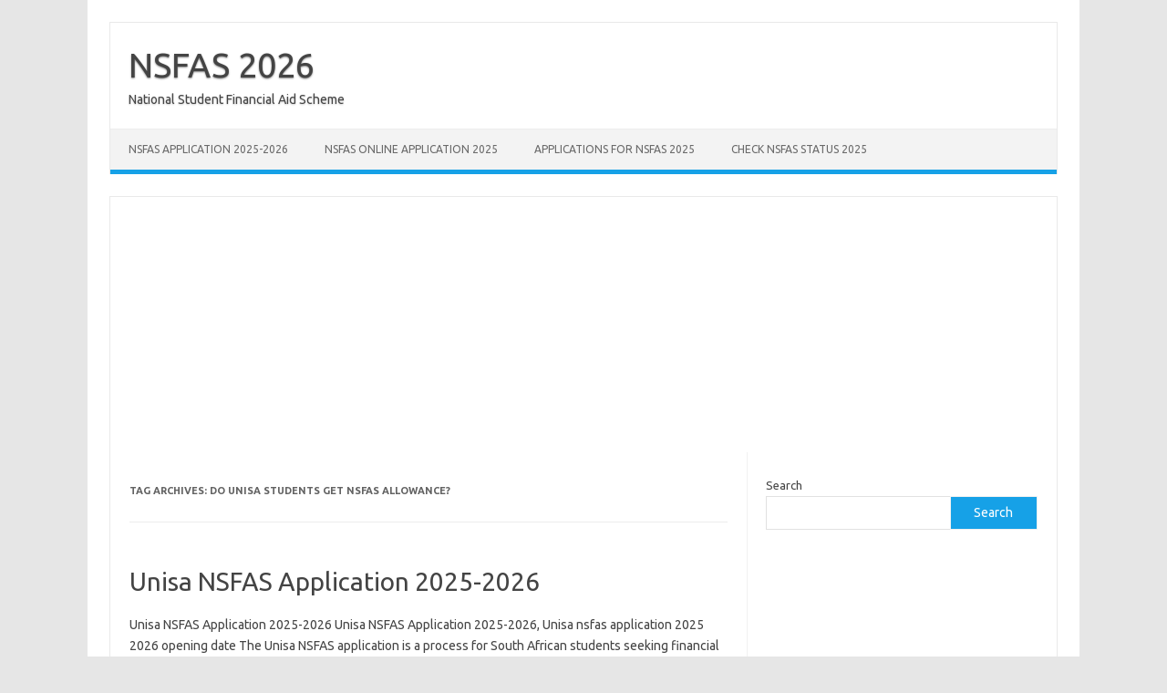

--- FILE ---
content_type: text/html; charset=utf-8
request_url: https://www.google.com/recaptcha/api2/aframe
body_size: 267
content:
<!DOCTYPE HTML><html><head><meta http-equiv="content-type" content="text/html; charset=UTF-8"></head><body><script nonce="OtfTH6Bd1_nPhBz8aApPjA">/** Anti-fraud and anti-abuse applications only. See google.com/recaptcha */ try{var clients={'sodar':'https://pagead2.googlesyndication.com/pagead/sodar?'};window.addEventListener("message",function(a){try{if(a.source===window.parent){var b=JSON.parse(a.data);var c=clients[b['id']];if(c){var d=document.createElement('img');d.src=c+b['params']+'&rc='+(localStorage.getItem("rc::a")?sessionStorage.getItem("rc::b"):"");window.document.body.appendChild(d);sessionStorage.setItem("rc::e",parseInt(sessionStorage.getItem("rc::e")||0)+1);localStorage.setItem("rc::h",'1768643019733');}}}catch(b){}});window.parent.postMessage("_grecaptcha_ready", "*");}catch(b){}</script></body></html>